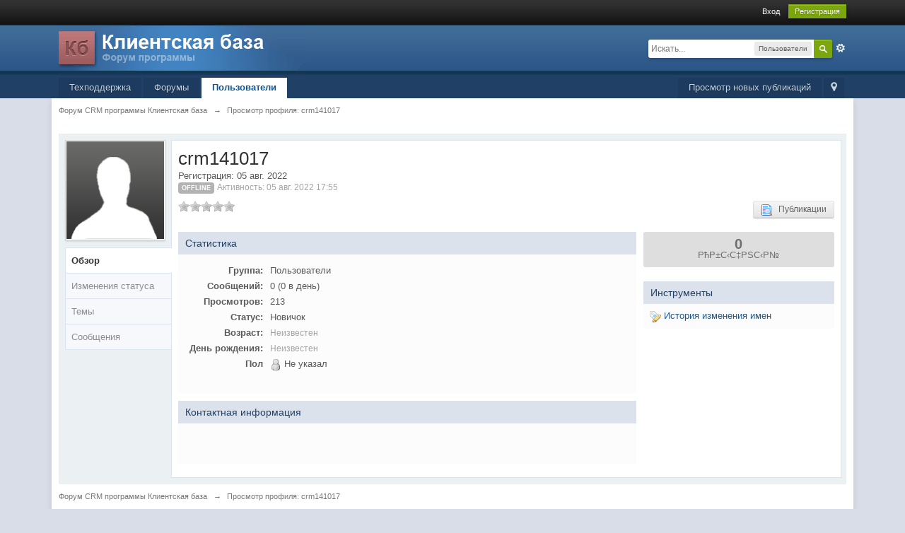

--- FILE ---
content_type: text/html;charset=UTF-8
request_url: https://forum.clientbase.ru/user/46302-crm141017/
body_size: 6512
content:
<!DOCTYPE html>
	<html xml:lang="en" lang="en" xmlns="http://www.w3.org/1999/xhtml">
	<head>
		<meta http-equiv="content-type" content="text/html; charset=utf-8" />
		<title>crm141017 - Просмотр профиля - Форум CRM программы Клиентская база</title>
		<link rel="shortcut icon" href='https://forum.clientbase.ru/favicon.ico' />
		<link rel="image_src" href='https://forum.clientbase.ru/public/style_images/master/meta_image.png' />
		<script type='text/javascript'>
		//<![CDATA[
			jsDebug			= 0; /* Must come before JS includes */
			USE_RTE			= 0;
			DISABLE_AJAX	= parseInt(0); /* Disables ajax requests where text is sent to the DB; helpful for charset issues */
			inACP			= false;
			var isRTL		= false;
			var rtlIe		= '';
			var rtlFull		= '';
		//]]>
		</script>
		
	
				
	

				
	

				
	

				
	

				
	

				
	

				
	
	
		<link rel="stylesheet" type="text/css" media='screen,print' href="https://forum.clientbase.ru/public/min/index.php?ipbv=32006&amp;f=public/style_css/css_1/ipb_mlist_addon.css,public/style_css/css_1/ipb_styles.css,public/style_css/css_1/calendar_select.css,public/style_css/css_1/ipb_mlist.css,public/style_css/css_1/ipb_profile.css,public/style_css/css_1/ipb_common.css,public/style_css/prettify.css" />
	

<!--[if lte IE 7]>
	<link rel="stylesheet" type="text/css" title='Main' media="screen" href="https://forum.clientbase.ru/public/style_css/css_1/ipb_ie.css" />
<![endif]-->
<!--[if lte IE 8]>
	<style type='text/css'>
		.ipb_table { table-layout: fixed; }
		.ipsLayout_content { width: 99.5%; }
	</style>
<![endif]-->

	<style type='text/css'>
		img.bbc_img { max-width: 100% !important; }
	</style>

	
		<meta name="identifier-url" content="https://forum.clientbase.ru/user/46302-crm141017/" />
		
			<meta name="og:url" content="https://forum.clientbase.ru/user/46302-crm141017/" />
		
	

		<meta property="og:title" content="crm141017 - &#1055;&#1088;&#1086;&#1089;&#1084;&#1086;&#1090;&#1088; &#1087;&#1088;&#1086;&#1092;&#1080;&#1083;&#1103;"/>
		<meta property="og:site_name" content="&#1060;&#1086;&#1088;&#1091;&#1084; CRM &#1087;&#1088;&#1086;&#1075;&#1088;&#1072;&#1084;&#1084;&#1099; &#1050;&#1083;&#1080;&#1077;&#1085;&#1090;&#1089;&#1082;&#1072;&#1103; &#1073;&#1072;&#1079;&#1072;"/>
		<meta property="og:image" content="https://forum.clientbase.ru/public/style_images/master/meta_image.png"/>
		<meta property="og:type" content="article" />
		
		
		
		<script type='text/javascript' src='https://forum.clientbase.ru/public/min/index.php?ipbv=32006&amp;g=js'></script>
	
	<script type='text/javascript' src='https://forum.clientbase.ru/public/min/index.php?ipbv=32006&amp;charset=utf-8&amp;f=public/js/ipb.js,cache/lang_cache/1/ipb.lang.js,public/js/ips.hovercard.js,public/js/ips.quickpm.js,public/js/ips.profile.js,public/js/ips.rating.js,public/js/ips.status.js' charset='utf-8'></script>


	



		
		<script type='text/javascript'>
	//<![CDATA[
		/* ---- URLs ---- */
		ipb.vars['base_url'] 			= 'https://forum.clientbase.ru/index.php?s=b6ba6a84d9365bc713dea7384c007f32&';
		ipb.vars['board_url']			= 'https://forum.clientbase.ru';
		ipb.vars['img_url'] 			= "https://forum.clientbase.ru/public/style_images/master";
		ipb.vars['loading_img'] 		= 'https://forum.clientbase.ru/public/style_images/master/loading.gif';
		ipb.vars['active_app']			= 'members';
		ipb.vars['upload_url']			= 'https://forum.clientbase.ru/uploads';
		/* ---- Member ---- */
		ipb.vars['member_id']			= parseInt( 0 );
		ipb.vars['is_supmod']			= parseInt( 0 );
		ipb.vars['is_admin']			= parseInt( 0 );
		ipb.vars['secure_hash'] 		= '880ea6a14ea49e853634fbdc5015a024';
		ipb.vars['session_id']			= 'b6ba6a84d9365bc713dea7384c007f32';
		ipb.vars['twitter_id']			= 0;
		ipb.vars['fb_uid']				= 0;
		ipb.vars['auto_dst']			= parseInt( 0 );
		ipb.vars['dst_in_use']			= parseInt(  );
		ipb.vars['is_touch']			= false;
		ipb.vars['member_group']		= {"g_mem_info":"1"}
		/* ---- cookies ----- */
		ipb.vars['cookie_id'] 			= '';
		ipb.vars['cookie_domain'] 		= '';
		ipb.vars['cookie_path']			= '/';
		/* ---- Rate imgs ---- */
		ipb.vars['rate_img_on']			= 'https://forum.clientbase.ru/public/style_images/master/star.png';
		ipb.vars['rate_img_off']		= 'https://forum.clientbase.ru/public/style_images/master/star_off.png';
		ipb.vars['rate_img_rated']		= 'https://forum.clientbase.ru/public/style_images/master/star_rated.png';
		/* ---- Uploads ---- */
		ipb.vars['swfupload_swf']		= 'https://forum.clientbase.ru/public/js/3rd_party/swfupload/swfupload.swf';
		ipb.vars['swfupload_enabled']	= true;
		ipb.vars['use_swf_upload']		= ( '' == 'flash' ) ? true : false;
		ipb.vars['swfupload_debug']		= false;
		/* ---- other ---- */
		ipb.vars['highlight_color']     = "#ade57a";
		ipb.vars['charset']				= "utf-8";
		ipb.vars['seo_enabled']			= 1;
		
		ipb.vars['seo_params']			= {"start":"-","end":"\/","varBlock":"\/page__","varSep":"__"};
		
		/* Templates/Language */
		ipb.templates['inlineMsg']		= "";
		ipb.templates['ajax_loading'] 	= "<div id='ajax_loading'><img src='https://forum.clientbase.ru/public/style_images/master/ajax_loading.gif' alt='" + ipb.lang['loading'] + "' /></div>";
		ipb.templates['close_popup']	= "<img src='https://forum.clientbase.ru/public/style_images/master/close_popup.png' alt='x' />";
		ipb.templates['rss_shell']		= new Template("<ul id='rss_menu' class='ipbmenu_content'>#{items}</ul>");
		ipb.templates['rss_item']		= new Template("<li><a href='#{url}' title='#{title}'>#{title}</a></li>");
		ipb.templates['m_add_friend']	= new Template("<a href='https://forum.clientbase.ru/index.php?app=members&amp;module=profile&amp;section=friends&amp;do=add&amp;member_id=#{id}' title='Добавить в друзья' class='ipsButton_secondary'><img src='https://forum.clientbase.ru/public/style_images/master/user_add.png' alt='Добавить в друзья' /></a>");
		ipb.templates['m_rem_friend']	= new Template("<a href='https://forum.clientbase.ru/index.php?app=members&amp;module=profile&amp;section=friends&amp;do=remove&amp;member_id=#{id}' title='Удалить из друзей' class='ipsButton_secondary'><img src='https://forum.clientbase.ru/public/style_images/master/user_delete.png' alt='Удалить из друзей' /></a>");
		ipb.templates['autocomplete_wrap'] = new Template("<ul id='#{id}' class='ipb_autocomplete' style='width: 250px;'></ul>");
		ipb.templates['autocomplete_item'] = new Template("<li id='#{id}' data-url='#{url}'><img src='#{img}' alt='' class='ipsUserPhoto ipsUserPhoto_mini' />&nbsp;&nbsp;#{itemvalue}</li>");
		ipb.templates['page_jump']		= new Template("<div id='#{id}_wrap' class='ipbmenu_content'><h3 class='bar'>Перейти к странице</h3><p class='ipsPad'><input type='text' class='input_text' id='#{id}_input' size='8' /> <input type='submit' value='ОК' class='input_submit add_folder' id='#{id}_submit' /></p></div>");
		ipb.templates['global_notify'] 	= new Template("<div class='popupWrapper'><div class='popupInner'><div class='ipsPad'>#{message} #{close}</div></div></div>");
		
		
		ipb.templates['header_menu'] 	= new Template("<div id='#{id}' class='ipsHeaderMenu boxShadow'></div>");
		
		Loader.boot();
	//]]>
	</script>
	</head>
	<body id='ipboard_body'>
		<p id='content_jump' class='hide'><a id='top'></a><a href='#j_content' title='Перейти к содержимому' accesskey='m'>Перейти к содержимому</a></p>
		<div id='ipbwrapper'>
			<!-- ::: TOP BAR: Sign in / register or user drop down and notification alerts ::: -->
			<div id='header_bar' class='clearfix'>
				<div class='main_width'>
					
					<div id='user_navigation' class='not_logged_in'>
							
							<ul class='ipsList_inline right'>
								<li>
									<span class='services'>
										
										
										
										
									</span>
									&nbsp;&nbsp;&nbsp;&nbsp;
									<a href='https://forum.clientbase.ru/index.php?app=core&amp;module=global&amp;section=login' title='Вход' id='sign_in' >Вход</a>&nbsp;&nbsp;&nbsp;
								</li>
								<li>
									<a href="https://forum.clientbase.ru/index.php?app=core&amp;module=global&amp;section=register" title='Регистрация' id='register_link'>Регистрация</a>
								</li>
							</ul>
						</div>
				</div>
			</div>
			<!-- ::: BRANDING STRIP: Logo and search box ::: -->
			<div id='branding'>
				<div class='main_width'>

					<div id='logo'>
						
							<a href='https://forum.clientbase.ru' title='CRM система "Клиентская база"' rel="home" accesskey='1'><img src='https://forum.clientbase.ru/public/style_images/1_logo_for_forum6.png' alt='Логотип' /></a>
						
					</div>
					<div id='search' class='right'>
	<form action="https://forum.clientbase.ru/index.php?app=core&amp;module=search&amp;do=search&amp;fromMainBar=1" method="post" id='search-box' >
		<fieldset>
			<label for='main_search' class='hide'>Поиск</label>
			<a href='https://forum.clientbase.ru/index.php?app=core&amp;module=search&amp;search_in=members' title='Расширенный поиск' accesskey='4' rel="search" id='adv_search' class='right'>Расширенный</a>
			<span id='search_wrap' class='right'>
				<input type='text' id='main_search' name='search_term' class='inactive' size='17' tabindex='6' />
				<span class='choice ipbmenu clickable' id='search_options' style='display: none'></span>
				<ul id='search_options_menucontent' class='ipbmenu_content ipsPad' style='display: none'>
					<li class='title'><strong>�?скать в:</strong></li>
					
					
					
					<li class='app'><label for='s_forums' title='Форумы'><input type='radio' name='search_app' class='input_radio' id='s_forums' value="forums"  />Форумы</label></li><li class='app'><label for='s_members' title='Пользователи'><input type='radio' name='search_app' class='input_radio' id='s_members' value="members" checked="checked" />Пользователи</label></li><li class='app'><label for='s_core' title='Помощь'><input type='radio' name='search_app' class='input_radio' id='s_core' value="core"  />Помощь</label></li>
						
					

						
					

						
					

						
					
				</ul>
				<input type='submit' class='submit_input clickable' value='Поиск' />
			</span>
			
		</fieldset>
	</form>
</div>
				</div>
			</div>
			<!-- ::: APPLICATION TABS ::: -->
			<div id='primary_nav' class='clearfix'>
				<div class='main_width'>
					<ul class='ipsList_inline' id='community_app_menu'>
						
							<li class='right'>
								<a href="https://forum.clientbase.ru/index.php?app=core&amp;module=global&amp;section=navigation&amp;inapp=members" rel="quickNavigation" accesskey='9' id='quickNavLaunch' title='Открыть быстрый переход'><span>&nbsp;</span></a>
							</li>
						
						<li id='nav_explore' class='right'>
							<a href='https://forum.clientbase.ru/index.php?app=core&amp;module=search&amp;do=viewNewContent&amp;search_app=members' accesskey='2'>Просмотр новых публикаций</a>
						</li>
						
							<li id='nav_home' class='left'><a href='http://clientbase.ru/support/' title='Перейти на сайт' rel="home">Техподдержка</a></li>
						
																								<li id='nav_discussion' class='left '><a href='https://forum.clientbase.ru/' title='Перейти к списку форумов'>Форумы</a></li><li id='nav_members' class='left active'><a href='https://forum.clientbase.ru/members/' title='Перейти к списку пользователей'>Пользователи</a></li>
						
							
								
							

								
							

								
							
						
						<li id='nav_other_apps' style='display: none'>
							<a href='#' class='ipbmenu' id='more_apps'>Больше <img src='https://forum.clientbase.ru/public/style_images/master/useropts_arrow.png' /></a>
						</li>
					</ul>
				</div>
				<script type='text/javascript'>
					if( $('primary_nav') ){	ipb.global.activateMainMenu(); }
				</script>
			</div>	
			
			<!-- ::: MAIN CONTENT AREA ::: -->
			<div id='content' class='clearfix'>
				<!-- ::: NAVIGATION BREADCRUMBS ::: -->
				<div id='secondary_navigation' class='clearfix'>
						<ol class='breadcrumb top ipsList_inline left'>
														<li itemscope itemtype="http://data-vocabulary.org/Breadcrumb">
									<a href='https://forum.clientbase.ru/' itemprop="url">
										<span itemprop="title">Форум CRM программы Клиентская база</span>
									</a>
								</li>
								
							
								<li itemscope itemtype="http://data-vocabulary.org/Breadcrumb">
									<span class='nav_sep'>&rarr;</span>
									 <span itemprop="title">Просмотр профиля: crm141017</span>
								</li>
								
							
						</ol>
					</div>
					<br />
				<noscript>
					<div class='message error'>
						<strong>Отключен JavaScript</strong>
						<p>У вас отключен JavaScript. Некоторые возможности системы не будут работать. Пожалуйста, включите JavaScript для получения доступа ко всем функциям.</p>
					</div>
					<br />
				</noscript>
				<!-- ::: CONTENT ::: -->
				
				


<script type='text/javascript'>
//<![CDATA[
	ipb.profile.viewingProfile = parseInt( 46302 );
	ipb.templates['remove_friend'] = "<a href='https://forum.clientbase.ru/index.php?app=members&amp;section=friends&amp;module=profile&amp;do=remove&amp;member_id=46302' title='Удалить из друзей'><img src='https://forum.clientbase.ru/public/style_images/master/user_delete.png' alt='Удалить из друзей' />&nbsp;&nbsp; Удалить из друзей</a>";
	ipb.templates['add_friend'] = "<a href='https://forum.clientbase.ru/index.php?app=members&amp;section=friends&amp;module=profile&amp;do=add&amp;member_id=46302' title='Добавить в друзья'><img src='https://forum.clientbase.ru/public/style_images/master/user_add.png' alt='Добавить в друзья' />&nbsp;&nbsp; Добавить в друзья</a>";
	ipb.templates['edit_status'] = "<span id='edit_status'><input type='text' class='input_text' style='width: 60%' id='updated_status' maxlength='150' /> <input type='submit' value='Сохранить' class='input_submit' id='save_status' /> &nbsp;<a href='#' id='cancel_status' class='cancel' title='Отмена'>Отмена</a></span>";
	
			ipb.profile.isFriend = false;
		
//]]>
</script>


<div class='ipsBox clear vcard' id='profile_background'>
	<div class='ipsVerticalTabbed ipsLayout ipsLayout_withleft ipsLayout_smallleft clearfix'>
		<div class='ipsVerticalTabbed_tabs ipsLayout_left' id='profile_tabs'>
			<p class='short photo_holder'>
				
				<img class="ipsUserPhoto" id='profile_photo' src='https://forum.clientbase.ru/public/style_images/master/profile/default_large.png' alt=" фотография"  />
			</p>
			
			<ul class='clear'>
				<li id='tab_link_core:info' class='tab_toggle active' data-tabid='user_info'><a href='#'>Обзор</a></li>
				
					<li id='tab_link_members:status' class=' tab_toggle' data-tabid='status'><a href='https://forum.clientbase.ru/user/46302-crm141017/page__tab__status' title='Просмотреть Изменения статуса'>Изменения статуса</a></li>
				

					<li id='tab_link_forums:topics' class=' tab_toggle' data-tabid='topics'><a href='https://forum.clientbase.ru/user/46302-crm141017/page__tab__topics' title='Просмотреть Темы'>Темы</a></li>
				

					<li id='tab_link_forums:posts' class=' tab_toggle' data-tabid='posts'><a href='https://forum.clientbase.ru/user/46302-crm141017/page__tab__posts' title='Просмотреть Сообщения'>Сообщения</a></li>
				
			</ul>
		</div>
		<div class='ipsVerticalTabbed_content ipsLayout_content ipsBox_container' id='profile_content'>
			<div class='ipsPad'>
				<div id='profile_content_main'>
					<div id='user_info_cell'>
						<h1 class='ipsType_pagetitle'>
							<span class='fn nickname'>crm141017</span>
						</h1>
						Регистрация: 05 авг. 2022<br />
						
							<span class='ipsBadge ipsBadge_lightgrey reset_cursor'>Offline</span>
						
						<span class='desc lighter'>Активность: 05 авг. 2022 17:55</span> 
					</div>
					
					<span class='rating left clear' style='margin-bottom: 10px'>
							<img src='https://forum.clientbase.ru/public/style_images/master/star_off.png' alt='-' class='rate_img' /><img src='https://forum.clientbase.ru/public/style_images/master/star_off.png' alt='-' class='rate_img' /><img src='https://forum.clientbase.ru/public/style_images/master/star_off.png' alt='-' class='rate_img' /><img src='https://forum.clientbase.ru/public/style_images/master/star_off.png' alt='-' class='rate_img' /><img src='https://forum.clientbase.ru/public/style_images/master/star_off.png' alt='-' class='rate_img' /><span id='rating_text' class='desc'></span>
						</span>
					<ul class='ipsList_inline' id='user_utility_links'>
						
						
						<li>
							<a href='https://forum.clientbase.ru/index.php?app=core&amp;module=search&amp;do=user_activity&amp;mid=46302' class='ipsButton_secondary'><img src='https://forum.clientbase.ru/public/style_images/master/page_topic_magnify.png' alt='Найти темы' />&nbsp;&nbsp;  Публикации</a>
						</li>
					</ul>
				</div>
				<div id='profile_panes_wrap' class='clearfix'>
					
					<div id='pane_core:info' class='ipsLayout ipsLayout_withright ipsLayout_largeright clearfix' >						
						<div class='ipsLayout_content'>
							
							<div class='general_box clearfix'>
								<h3>Статистика</h3>
								<br />								
								<ul class='ipsList_data clearfix'>									
									<li class='clear clearfix'>
										<span class='row_title'>Группа:</span>
										<span class='row_data'>Пользователи</span>
									</li>
									<li class='clear clearfix'>
										<span class='row_title'>Сообщений: </span>
										<span class='row_data'>0 (0 в день)</span>
									</li>
									
									<li class='clear clearfix'>
										<span class='row_title'>Просмотров:</span>
										<span class='row_data'>213</span>
									</li>
									
										<li class='clear clearfix'>
											<span class='row_title'>Статус:</span>
											<span class='row_data'>Новичок</span>
										</li>
									
									<li class='clear clearfix'>
										<span class='row_title'>Возраст:</span>
										
											<span class='row_data desc lighter'>Неизвестен</span>
										
									</li>
									<li class='clear clearfix'>
										<span class='row_title'>День рождения:</span>
										
											<span class='row_data desc lighter'>Неизвестен</span>
										
									</li>
									
										
											<li class='clear clearfix'>
												<span class='row_title'>Пол</span>
<div class='row_data'>
	
		<img src='https://forum.clientbase.ru/public/style_images/master/profile/mystery.png' alt='Не указал' /> Не указал
	
</div>
											</li>
										

											<li class='clear clearfix'>
												
											</li>
										

											<li class='clear clearfix'>
												
											</li>
										
									
								</ul>
								<br />
							</div>
							
							
								
									
								

									
								
							
							
							<div class='general_box clearfix'>
									<h3>Контактная информация</h3>
									<br />
								
									<ul class='ipsList_data clearfix'>
										
										
											
												<li class='clear clearfix'>
													
												</li>
											

												<li class='clear clearfix'>
													
												</li>
											

												<li class='clear clearfix'>
													
												</li>
											

												<li class='clear clearfix'>
													
												</li>
											

												<li class='clear clearfix'>
													
												</li>
											

												<li class='clear clearfix'>
													
												</li>
											

												<li class='clear clearfix'>
													
												</li>
											
										
									</ul>
								</div>
						</div>
						
						<div class='ipsLayout_right'>
							
								
								
									<div class='reputation zero' data-tooltip="crm141017 имеет 0 лайков">
								
										<span class='number'>0</span>
										
											<span class='title'>РћР±С‹С‡РЅС‹Р№</span>
										
										
									</div>
								
								<br />
							
							<div class='general_box clearfix'>
									<h3>Инструменты</h3>
									<ul class='ipsPad'>	
										
										
											<li id='dname_history'><a href='https://forum.clientbase.ru/index.php?app=members&amp;module=profile&amp;section=dname&amp;id=46302' title='Просмотреть историю изменения имен'><img src='https://forum.clientbase.ru/public/style_images/master/display_name.png' alt='' /> История изменения имен</a></li>
										
								
										
									</ul>
								</div>
							
							
							<br /><br />
							
							
						</div>					
					</div>
					
					
				</div>				
				
			</div>			
		</div>
		
	</div>
</div>

<script type='text/javascript'>
	$("profile_content").setStyle( { minHeight: $('profile_tabs').measure('margin-box-height') + 138 + "px" } );
</script>

<!-- ******************************************************************************************* -->

	<script type="text/javascript" src="https://forum.clientbase.ru/public/js/3rd_party/prettify/prettify.js"></script>
	<script type='text/javascript' src='https://forum.clientbase.ru/public/js/3rd_party/prettify/lang-sql.js'></script>
	<!-- By default we load generic code, php, css, sql and xml/html; load others here if desired -->
	<script type="text/javascript">
	//<![CDATA[
		Event.observe( window, 'load', function(e){ prettyPrint() });
	//]]>
	</script>
				
				<ol class='breadcrumb bottom ipsList_inline left clearfix clear'>
											<li><a href='https://forum.clientbase.ru/'>Форум CRM программы Клиентская база</a></li>
							
						
							<li><span class='nav_sep'>&rarr;</span> Просмотр профиля: crm141017</li>
							
						

						
				</ol>
			</div>
			<!-- ::: FOOTER (Change skin, language, mark as read, etc) ::: -->
			<div id='footer_utilities' class='main_width clearfix clear'>
				<a rel="nofollow" href='#top' id='backtotop' title='Наверх'><img src='https://forum.clientbase.ru/public/style_images/master/top.png' alt='' /></a>
				<ul class='ipsList_inline left'>
					<li>
						<img src='https://forum.clientbase.ru/public/style_images/master/feed.png' alt='RSS поток' id='rss_feed' class='clickable' />
					</li>
					
					
					<li>
						<a rel="nofollow" id='mark_all_read' href="https://forum.clientbase.ru/index.php?app=forums&amp;module=forums&amp;section=markasread&amp;marktype=all&amp;k=880ea6a14ea49e853634fbdc5015a024" title='Отметить все как прочтенное'>Отметить все сообщения прочитанными</a>
						<ul id='mark_all_read_menucontent' class='ipbmenu_content' style='display: none'>
							
								<li>
									
								</li>
							

								<li>
									<a href="https://forum.clientbase.ru/index.php?app=forums&amp;module=forums&amp;section=markasread&amp;marktype=app&amp;markApp=forums&amp;k=880ea6a14ea49e853634fbdc5015a024">Форумы</a>
								</li>
							
							<li>
								<a href="https://forum.clientbase.ru/index.php?app=forums&amp;module=forums&amp;section=markasread&amp;marktype=all&amp;k=880ea6a14ea49e853634fbdc5015a024"><strong>Отметить все как прочтенное</strong></a>
							</li>
						</ul>
					</li>
					<li>
						<a href="https://forum.clientbase.ru/index.php?app=core&amp;module=help" title='Перейти к помощи' rel="help" accesskey='6'>Помощь</a>
					</li>				
				</ul>
				<!-- Copyright Information -->
        				  <p id='copyright'>
        				  	<a rel='nofollow' href='http://www.ibresource.ru/' title='Русская версия системы для сообществ от IBResource'>Система для сообществ</a> <a  rel='nofollow' href='http://www.invisionpower.com/products/board/' title='Community Forum Software by Invision Power Services'>IP.Board 3.2.3</a></p>
		<!-- / Copyright -->
			</div>
			
			
			
		</div>
		
		
	</body>
</html>